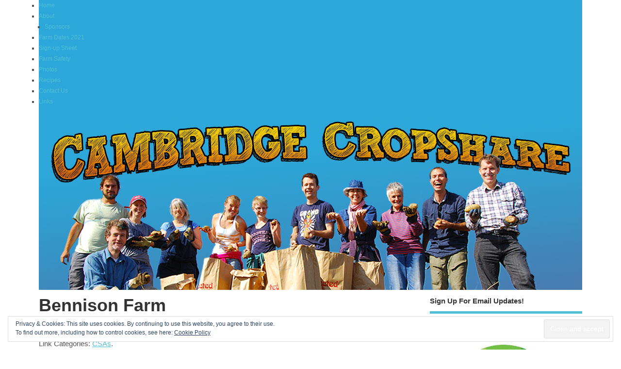

--- FILE ---
content_type: text/html; charset=UTF-8
request_url: https://cambridge.cropshare.org.uk/links/bennison-farm/
body_size: 13309
content:
<!DOCTYPE html>
<!--[if lt IE 7 ]>	<html lang="en" class="no-js ie6"> <![endif]-->
<!--[if IE 7 ]>		<html lang="en" class="no-js ie7"> <![endif]-->
<!--[if IE 8 ]>		<html lang="en" class="no-js ie8"> <![endif]-->
<!--[if IE 9 ]>		<html lang="en" class="no-js ie9"> <![endif]-->
<!--[if (gt IE 9)|!(IE)]><!-->
<html lang="en-GB" class="no-js"> <!--<![endif]-->
<head>

<meta charset="UTF-8" />
<meta name="viewport" content="width=device-width,initial-scale=1,maximum-scale=1,user-scalable=yes">
<meta http-equiv="X-UA-Compatible" content="IE=edge,chrome=1">
<meta name="HandheldFriendly" content="true">

<link rel="profile" href="https://gmpg.org/xfn/11">


<title>Bennison Farm | Cambridge CropShare</title>


<!-- STYLESHEET INIT -->
<link href="https://cambridge.cropshare.org.uk/wp-content/themes/cropshare/style.css" rel="stylesheet" type="text/css" />

<!-- favicon.ico location -->
<link rel="apple-touch-icon-precomposed" href="https://cambridge.cropshare.org.uk/apple-touch-icon-precomposed.png">

<link rel="pingback" href="https://cambridge.cropshare.org.uk/xmlrpc.php" />


<!--?php $header_code = (function_exists('get_theme_option') ? get_theme_option('header_code') : false); echo stripcslashes(do_shortcode($header_code)); ?>



<meta name='robots' content='max-image-preview:large' />
	<style>img:is([sizes="auto" i], [sizes^="auto," i]) { contain-intrinsic-size: 3000px 1500px }</style>
	<link rel='dns-prefetch' href='//netdna.bootstrapcdn.com' />
<link rel='dns-prefetch' href='//fonts.googleapis.com' />
<link rel='dns-prefetch' href='//jetpack.wordpress.com' />
<link rel='dns-prefetch' href='//s0.wp.com' />
<link rel='dns-prefetch' href='//public-api.wordpress.com' />
<link rel='dns-prefetch' href='//0.gravatar.com' />
<link rel='dns-prefetch' href='//1.gravatar.com' />
<link rel='dns-prefetch' href='//2.gravatar.com' />
<link rel='preconnect' href='//i0.wp.com' />
<link rel='preconnect' href='//c0.wp.com' />
<link rel="alternate" type="application/rss+xml" title="Cambridge CropShare &raquo; Feed" href="https://cambridge.cropshare.org.uk/feed/" />
<link rel="alternate" type="application/rss+xml" title="Cambridge CropShare &raquo; Comments Feed" href="https://cambridge.cropshare.org.uk/comments/feed/" />
<script type="text/javascript" id="wpp-js" src="https://cambridge.cropshare.org.uk/wp-content/plugins/wordpress-popular-posts/assets/js/wpp.min.js?ver=7.2.0" data-sampling="0" data-sampling-rate="100" data-api-url="https://cambridge.cropshare.org.uk/wp-json/wordpress-popular-posts" data-post-id="3998" data-token="339fb59383" data-lang="0" data-debug="0"></script>
<script type="text/javascript">
/* <![CDATA[ */
window._wpemojiSettings = {"baseUrl":"https:\/\/s.w.org\/images\/core\/emoji\/15.0.3\/72x72\/","ext":".png","svgUrl":"https:\/\/s.w.org\/images\/core\/emoji\/15.0.3\/svg\/","svgExt":".svg","source":{"concatemoji":"https:\/\/cambridge.cropshare.org.uk\/wp-includes\/js\/wp-emoji-release.min.js?ver=6.7.4"}};
/*! This file is auto-generated */
!function(i,n){var o,s,e;function c(e){try{var t={supportTests:e,timestamp:(new Date).valueOf()};sessionStorage.setItem(o,JSON.stringify(t))}catch(e){}}function p(e,t,n){e.clearRect(0,0,e.canvas.width,e.canvas.height),e.fillText(t,0,0);var t=new Uint32Array(e.getImageData(0,0,e.canvas.width,e.canvas.height).data),r=(e.clearRect(0,0,e.canvas.width,e.canvas.height),e.fillText(n,0,0),new Uint32Array(e.getImageData(0,0,e.canvas.width,e.canvas.height).data));return t.every(function(e,t){return e===r[t]})}function u(e,t,n){switch(t){case"flag":return n(e,"\ud83c\udff3\ufe0f\u200d\u26a7\ufe0f","\ud83c\udff3\ufe0f\u200b\u26a7\ufe0f")?!1:!n(e,"\ud83c\uddfa\ud83c\uddf3","\ud83c\uddfa\u200b\ud83c\uddf3")&&!n(e,"\ud83c\udff4\udb40\udc67\udb40\udc62\udb40\udc65\udb40\udc6e\udb40\udc67\udb40\udc7f","\ud83c\udff4\u200b\udb40\udc67\u200b\udb40\udc62\u200b\udb40\udc65\u200b\udb40\udc6e\u200b\udb40\udc67\u200b\udb40\udc7f");case"emoji":return!n(e,"\ud83d\udc26\u200d\u2b1b","\ud83d\udc26\u200b\u2b1b")}return!1}function f(e,t,n){var r="undefined"!=typeof WorkerGlobalScope&&self instanceof WorkerGlobalScope?new OffscreenCanvas(300,150):i.createElement("canvas"),a=r.getContext("2d",{willReadFrequently:!0}),o=(a.textBaseline="top",a.font="600 32px Arial",{});return e.forEach(function(e){o[e]=t(a,e,n)}),o}function t(e){var t=i.createElement("script");t.src=e,t.defer=!0,i.head.appendChild(t)}"undefined"!=typeof Promise&&(o="wpEmojiSettingsSupports",s=["flag","emoji"],n.supports={everything:!0,everythingExceptFlag:!0},e=new Promise(function(e){i.addEventListener("DOMContentLoaded",e,{once:!0})}),new Promise(function(t){var n=function(){try{var e=JSON.parse(sessionStorage.getItem(o));if("object"==typeof e&&"number"==typeof e.timestamp&&(new Date).valueOf()<e.timestamp+604800&&"object"==typeof e.supportTests)return e.supportTests}catch(e){}return null}();if(!n){if("undefined"!=typeof Worker&&"undefined"!=typeof OffscreenCanvas&&"undefined"!=typeof URL&&URL.createObjectURL&&"undefined"!=typeof Blob)try{var e="postMessage("+f.toString()+"("+[JSON.stringify(s),u.toString(),p.toString()].join(",")+"));",r=new Blob([e],{type:"text/javascript"}),a=new Worker(URL.createObjectURL(r),{name:"wpTestEmojiSupports"});return void(a.onmessage=function(e){c(n=e.data),a.terminate(),t(n)})}catch(e){}c(n=f(s,u,p))}t(n)}).then(function(e){for(var t in e)n.supports[t]=e[t],n.supports.everything=n.supports.everything&&n.supports[t],"flag"!==t&&(n.supports.everythingExceptFlag=n.supports.everythingExceptFlag&&n.supports[t]);n.supports.everythingExceptFlag=n.supports.everythingExceptFlag&&!n.supports.flag,n.DOMReady=!1,n.readyCallback=function(){n.DOMReady=!0}}).then(function(){return e}).then(function(){var e;n.supports.everything||(n.readyCallback(),(e=n.source||{}).concatemoji?t(e.concatemoji):e.wpemoji&&e.twemoji&&(t(e.twemoji),t(e.wpemoji)))}))}((window,document),window._wpemojiSettings);
/* ]]> */
</script>
<style id='wp-emoji-styles-inline-css' type='text/css'>

	img.wp-smiley, img.emoji {
		display: inline !important;
		border: none !important;
		box-shadow: none !important;
		height: 1em !important;
		width: 1em !important;
		margin: 0 0.07em !important;
		vertical-align: -0.1em !important;
		background: none !important;
		padding: 0 !important;
	}
</style>
<link rel='stylesheet' id='wp-block-library-css' href='https://c0.wp.com/c/6.7.4/wp-includes/css/dist/block-library/style.min.css' type='text/css' media='all' />
<link rel='stylesheet' id='mediaelement-css' href='https://c0.wp.com/c/6.7.4/wp-includes/js/mediaelement/mediaelementplayer-legacy.min.css' type='text/css' media='all' />
<link rel='stylesheet' id='wp-mediaelement-css' href='https://c0.wp.com/c/6.7.4/wp-includes/js/mediaelement/wp-mediaelement.min.css' type='text/css' media='all' />
<style id='jetpack-sharing-buttons-style-inline-css' type='text/css'>
.jetpack-sharing-buttons__services-list{display:flex;flex-direction:row;flex-wrap:wrap;gap:0;list-style-type:none;margin:5px;padding:0}.jetpack-sharing-buttons__services-list.has-small-icon-size{font-size:12px}.jetpack-sharing-buttons__services-list.has-normal-icon-size{font-size:16px}.jetpack-sharing-buttons__services-list.has-large-icon-size{font-size:24px}.jetpack-sharing-buttons__services-list.has-huge-icon-size{font-size:36px}@media print{.jetpack-sharing-buttons__services-list{display:none!important}}.editor-styles-wrapper .wp-block-jetpack-sharing-buttons{gap:0;padding-inline-start:0}ul.jetpack-sharing-buttons__services-list.has-background{padding:1.25em 2.375em}
</style>
<style id='classic-theme-styles-inline-css' type='text/css'>
/*! This file is auto-generated */
.wp-block-button__link{color:#fff;background-color:#32373c;border-radius:9999px;box-shadow:none;text-decoration:none;padding:calc(.667em + 2px) calc(1.333em + 2px);font-size:1.125em}.wp-block-file__button{background:#32373c;color:#fff;text-decoration:none}
</style>
<style id='global-styles-inline-css' type='text/css'>
:root{--wp--preset--aspect-ratio--square: 1;--wp--preset--aspect-ratio--4-3: 4/3;--wp--preset--aspect-ratio--3-4: 3/4;--wp--preset--aspect-ratio--3-2: 3/2;--wp--preset--aspect-ratio--2-3: 2/3;--wp--preset--aspect-ratio--16-9: 16/9;--wp--preset--aspect-ratio--9-16: 9/16;--wp--preset--color--black: #000000;--wp--preset--color--cyan-bluish-gray: #abb8c3;--wp--preset--color--white: #ffffff;--wp--preset--color--pale-pink: #f78da7;--wp--preset--color--vivid-red: #cf2e2e;--wp--preset--color--luminous-vivid-orange: #ff6900;--wp--preset--color--luminous-vivid-amber: #fcb900;--wp--preset--color--light-green-cyan: #7bdcb5;--wp--preset--color--vivid-green-cyan: #00d084;--wp--preset--color--pale-cyan-blue: #8ed1fc;--wp--preset--color--vivid-cyan-blue: #0693e3;--wp--preset--color--vivid-purple: #9b51e0;--wp--preset--gradient--vivid-cyan-blue-to-vivid-purple: linear-gradient(135deg,rgba(6,147,227,1) 0%,rgb(155,81,224) 100%);--wp--preset--gradient--light-green-cyan-to-vivid-green-cyan: linear-gradient(135deg,rgb(122,220,180) 0%,rgb(0,208,130) 100%);--wp--preset--gradient--luminous-vivid-amber-to-luminous-vivid-orange: linear-gradient(135deg,rgba(252,185,0,1) 0%,rgba(255,105,0,1) 100%);--wp--preset--gradient--luminous-vivid-orange-to-vivid-red: linear-gradient(135deg,rgba(255,105,0,1) 0%,rgb(207,46,46) 100%);--wp--preset--gradient--very-light-gray-to-cyan-bluish-gray: linear-gradient(135deg,rgb(238,238,238) 0%,rgb(169,184,195) 100%);--wp--preset--gradient--cool-to-warm-spectrum: linear-gradient(135deg,rgb(74,234,220) 0%,rgb(151,120,209) 20%,rgb(207,42,186) 40%,rgb(238,44,130) 60%,rgb(251,105,98) 80%,rgb(254,248,76) 100%);--wp--preset--gradient--blush-light-purple: linear-gradient(135deg,rgb(255,206,236) 0%,rgb(152,150,240) 100%);--wp--preset--gradient--blush-bordeaux: linear-gradient(135deg,rgb(254,205,165) 0%,rgb(254,45,45) 50%,rgb(107,0,62) 100%);--wp--preset--gradient--luminous-dusk: linear-gradient(135deg,rgb(255,203,112) 0%,rgb(199,81,192) 50%,rgb(65,88,208) 100%);--wp--preset--gradient--pale-ocean: linear-gradient(135deg,rgb(255,245,203) 0%,rgb(182,227,212) 50%,rgb(51,167,181) 100%);--wp--preset--gradient--electric-grass: linear-gradient(135deg,rgb(202,248,128) 0%,rgb(113,206,126) 100%);--wp--preset--gradient--midnight: linear-gradient(135deg,rgb(2,3,129) 0%,rgb(40,116,252) 100%);--wp--preset--font-size--small: 13px;--wp--preset--font-size--medium: 20px;--wp--preset--font-size--large: 36px;--wp--preset--font-size--x-large: 42px;--wp--preset--spacing--20: 0.44rem;--wp--preset--spacing--30: 0.67rem;--wp--preset--spacing--40: 1rem;--wp--preset--spacing--50: 1.5rem;--wp--preset--spacing--60: 2.25rem;--wp--preset--spacing--70: 3.38rem;--wp--preset--spacing--80: 5.06rem;--wp--preset--shadow--natural: 6px 6px 9px rgba(0, 0, 0, 0.2);--wp--preset--shadow--deep: 12px 12px 50px rgba(0, 0, 0, 0.4);--wp--preset--shadow--sharp: 6px 6px 0px rgba(0, 0, 0, 0.2);--wp--preset--shadow--outlined: 6px 6px 0px -3px rgba(255, 255, 255, 1), 6px 6px rgba(0, 0, 0, 1);--wp--preset--shadow--crisp: 6px 6px 0px rgba(0, 0, 0, 1);}:where(.is-layout-flex){gap: 0.5em;}:where(.is-layout-grid){gap: 0.5em;}body .is-layout-flex{display: flex;}.is-layout-flex{flex-wrap: wrap;align-items: center;}.is-layout-flex > :is(*, div){margin: 0;}body .is-layout-grid{display: grid;}.is-layout-grid > :is(*, div){margin: 0;}:where(.wp-block-columns.is-layout-flex){gap: 2em;}:where(.wp-block-columns.is-layout-grid){gap: 2em;}:where(.wp-block-post-template.is-layout-flex){gap: 1.25em;}:where(.wp-block-post-template.is-layout-grid){gap: 1.25em;}.has-black-color{color: var(--wp--preset--color--black) !important;}.has-cyan-bluish-gray-color{color: var(--wp--preset--color--cyan-bluish-gray) !important;}.has-white-color{color: var(--wp--preset--color--white) !important;}.has-pale-pink-color{color: var(--wp--preset--color--pale-pink) !important;}.has-vivid-red-color{color: var(--wp--preset--color--vivid-red) !important;}.has-luminous-vivid-orange-color{color: var(--wp--preset--color--luminous-vivid-orange) !important;}.has-luminous-vivid-amber-color{color: var(--wp--preset--color--luminous-vivid-amber) !important;}.has-light-green-cyan-color{color: var(--wp--preset--color--light-green-cyan) !important;}.has-vivid-green-cyan-color{color: var(--wp--preset--color--vivid-green-cyan) !important;}.has-pale-cyan-blue-color{color: var(--wp--preset--color--pale-cyan-blue) !important;}.has-vivid-cyan-blue-color{color: var(--wp--preset--color--vivid-cyan-blue) !important;}.has-vivid-purple-color{color: var(--wp--preset--color--vivid-purple) !important;}.has-black-background-color{background-color: var(--wp--preset--color--black) !important;}.has-cyan-bluish-gray-background-color{background-color: var(--wp--preset--color--cyan-bluish-gray) !important;}.has-white-background-color{background-color: var(--wp--preset--color--white) !important;}.has-pale-pink-background-color{background-color: var(--wp--preset--color--pale-pink) !important;}.has-vivid-red-background-color{background-color: var(--wp--preset--color--vivid-red) !important;}.has-luminous-vivid-orange-background-color{background-color: var(--wp--preset--color--luminous-vivid-orange) !important;}.has-luminous-vivid-amber-background-color{background-color: var(--wp--preset--color--luminous-vivid-amber) !important;}.has-light-green-cyan-background-color{background-color: var(--wp--preset--color--light-green-cyan) !important;}.has-vivid-green-cyan-background-color{background-color: var(--wp--preset--color--vivid-green-cyan) !important;}.has-pale-cyan-blue-background-color{background-color: var(--wp--preset--color--pale-cyan-blue) !important;}.has-vivid-cyan-blue-background-color{background-color: var(--wp--preset--color--vivid-cyan-blue) !important;}.has-vivid-purple-background-color{background-color: var(--wp--preset--color--vivid-purple) !important;}.has-black-border-color{border-color: var(--wp--preset--color--black) !important;}.has-cyan-bluish-gray-border-color{border-color: var(--wp--preset--color--cyan-bluish-gray) !important;}.has-white-border-color{border-color: var(--wp--preset--color--white) !important;}.has-pale-pink-border-color{border-color: var(--wp--preset--color--pale-pink) !important;}.has-vivid-red-border-color{border-color: var(--wp--preset--color--vivid-red) !important;}.has-luminous-vivid-orange-border-color{border-color: var(--wp--preset--color--luminous-vivid-orange) !important;}.has-luminous-vivid-amber-border-color{border-color: var(--wp--preset--color--luminous-vivid-amber) !important;}.has-light-green-cyan-border-color{border-color: var(--wp--preset--color--light-green-cyan) !important;}.has-vivid-green-cyan-border-color{border-color: var(--wp--preset--color--vivid-green-cyan) !important;}.has-pale-cyan-blue-border-color{border-color: var(--wp--preset--color--pale-cyan-blue) !important;}.has-vivid-cyan-blue-border-color{border-color: var(--wp--preset--color--vivid-cyan-blue) !important;}.has-vivid-purple-border-color{border-color: var(--wp--preset--color--vivid-purple) !important;}.has-vivid-cyan-blue-to-vivid-purple-gradient-background{background: var(--wp--preset--gradient--vivid-cyan-blue-to-vivid-purple) !important;}.has-light-green-cyan-to-vivid-green-cyan-gradient-background{background: var(--wp--preset--gradient--light-green-cyan-to-vivid-green-cyan) !important;}.has-luminous-vivid-amber-to-luminous-vivid-orange-gradient-background{background: var(--wp--preset--gradient--luminous-vivid-amber-to-luminous-vivid-orange) !important;}.has-luminous-vivid-orange-to-vivid-red-gradient-background{background: var(--wp--preset--gradient--luminous-vivid-orange-to-vivid-red) !important;}.has-very-light-gray-to-cyan-bluish-gray-gradient-background{background: var(--wp--preset--gradient--very-light-gray-to-cyan-bluish-gray) !important;}.has-cool-to-warm-spectrum-gradient-background{background: var(--wp--preset--gradient--cool-to-warm-spectrum) !important;}.has-blush-light-purple-gradient-background{background: var(--wp--preset--gradient--blush-light-purple) !important;}.has-blush-bordeaux-gradient-background{background: var(--wp--preset--gradient--blush-bordeaux) !important;}.has-luminous-dusk-gradient-background{background: var(--wp--preset--gradient--luminous-dusk) !important;}.has-pale-ocean-gradient-background{background: var(--wp--preset--gradient--pale-ocean) !important;}.has-electric-grass-gradient-background{background: var(--wp--preset--gradient--electric-grass) !important;}.has-midnight-gradient-background{background: var(--wp--preset--gradient--midnight) !important;}.has-small-font-size{font-size: var(--wp--preset--font-size--small) !important;}.has-medium-font-size{font-size: var(--wp--preset--font-size--medium) !important;}.has-large-font-size{font-size: var(--wp--preset--font-size--large) !important;}.has-x-large-font-size{font-size: var(--wp--preset--font-size--x-large) !important;}
:where(.wp-block-post-template.is-layout-flex){gap: 1.25em;}:where(.wp-block-post-template.is-layout-grid){gap: 1.25em;}
:where(.wp-block-columns.is-layout-flex){gap: 2em;}:where(.wp-block-columns.is-layout-grid){gap: 2em;}
:root :where(.wp-block-pullquote){font-size: 1.5em;line-height: 1.6;}
</style>
<link rel='stylesheet' id='hamburger.css-css' href='https://cambridge.cropshare.org.uk/wp-content/plugins/wp-responsive-menu/assets/css/wpr-hamburger.css?ver=3.1.8' type='text/css' media='all' />
<link rel='stylesheet' id='wprmenu.css-css' href='https://cambridge.cropshare.org.uk/wp-content/plugins/wp-responsive-menu/assets/css/wprmenu.css?ver=3.1.8' type='text/css' media='all' />
<style id='wprmenu.css-inline-css' type='text/css'>
@media only screen and ( max-width: 768px ) {html body div.wprm-wrapper {overflow: scroll;}#wprmenu_bar {background-image: url();background-size:;background-repeat: ;}#wprmenu_bar {background-color: #17a8d4;}html body div#mg-wprm-wrap .wpr_submit .icon.icon-search {color: ;}#wprmenu_bar .menu_title,#wprmenu_bar .wprmenu_icon_menu,#wprmenu_bar .menu_title a {color: #F2F2F2;}#wprmenu_bar .menu_title a {font-size: px;font-weight: ;}#mg-wprm-wrap li.menu-item a {font-size: px;text-transform: ;font-weight: ;}#mg-wprm-wrap li.menu-item-has-children ul.sub-menu a {font-size: px;text-transform: ;font-weight: ;}#mg-wprm-wrap li.current-menu-item > a {background: ;}#mg-wprm-wrap li.current-menu-item > a,#mg-wprm-wrap li.current-menu-item span.wprmenu_icon{color:!important;}#mg-wprm-wrap {background-color: #693a08;}.cbp-spmenu-push-toright,.cbp-spmenu-push-toright .mm-slideout {left: 94% ;}.cbp-spmenu-push-toleft {left: -94% ;}#mg-wprm-wrap.cbp-spmenu-right,#mg-wprm-wrap.cbp-spmenu-left,#mg-wprm-wrap.cbp-spmenu-right.custom,#mg-wprm-wrap.cbp-spmenu-left.custom,.cbp-spmenu-vertical {width: 94%;max-width: px;}#mg-wprm-wrap ul#wprmenu_menu_ul li.menu-item a,div#mg-wprm-wrap ul li span.wprmenu_icon {color: #ffffff;}#mg-wprm-wrap ul#wprmenu_menu_ul li.menu-item:valid ~ a{color: ;}#mg-wprm-wrap ul#wprmenu_menu_ul li.menu-item a:hover {background: ;color: #0c0c0c !important;}div#mg-wprm-wrap ul>li:hover>span.wprmenu_icon {color: #0c0c0c !important;}.wprmenu_bar .hamburger-inner,.wprmenu_bar .hamburger-inner::before,.wprmenu_bar .hamburger-inner::after {background: #FFFFFF;}.wprmenu_bar .hamburger:hover .hamburger-inner,.wprmenu_bar .hamburger:hover .hamburger-inner::before,.wprmenu_bar .hamburger:hover .hamburger-inner::after {background: ;}div.wprmenu_bar div.hamburger{padding-right: 6px !important;}#wprmenu_menu.left {width:94%;left: -94%;right: auto;}#wprmenu_menu.right {width:94%;right: -94%;left: auto;}.wprmenu_bar .hamburger {float: left;}.wprmenu_bar #custom_menu_icon.hamburger {top: px;left: px;float: left !important;background-color: ;}#menu-main{ display: none !important; }.wpr_custom_menu #custom_menu_icon {display: block;}html { padding-top: 42px !important; }#wprmenu_bar,#mg-wprm-wrap { display: block; }div#wpadminbar { position: fixed; }}
</style>
<link rel='stylesheet' id='wpr_icons-css' href='https://cambridge.cropshare.org.uk/wp-content/plugins/wp-responsive-menu/inc/assets/icons/wpr-icons.css?ver=3.1.8' type='text/css' media='all' />
<link rel='stylesheet' id='wordpress-popular-posts-css-css' href='https://cambridge.cropshare.org.uk/wp-content/plugins/wordpress-popular-posts/assets/css/wpp.css?ver=7.2.0' type='text/css' media='all' />
<link rel='stylesheet' id='superfish-css' href='https://cambridge.cropshare.org.uk/wp-content/themes/mesocolumnax/lib/scripts/superfish-menu/css/superfish.css?ver=6.7.4' type='text/css' media='all' />
<link rel='stylesheet' id='tabber-css' href='https://cambridge.cropshare.org.uk/wp-content/themes/mesocolumnax/lib/scripts/tabber/tabber.css?ver=6.7.4' type='text/css' media='all' />
<link rel='stylesheet' id='font-awesome-css' href='//netdna.bootstrapcdn.com/font-awesome/4.0.3/css/font-awesome.css?ver=6.7.4' type='text/css' media='all' />
<link rel='stylesheet' id='body_gwf-css' href='https://fonts.googleapis.com/css?family=Open+Sans%3A100%2C200%2C300%2C400%2C600%2C700%2C900%2C100italic%2C200italic%2C300italic%2C400italic%2C600italic%2C700italic%2C900italic&#038;subset=latin%2Ccyrillic-ext%2Clatin-ext%2Ccyrillic%2Cgreek%2Cgreek-ext%2Cvietnamese&#038;ver=6.7.4' type='text/css' media='all' />
<link rel='stylesheet' id='headline_gwf-css' href='https://fonts.googleapis.com/css?family=Unkempt%3A100%2C200%2C300%2C400%2C600%2C700%2C900%2C100italic%2C200italic%2C300italic%2C400italic%2C600italic%2C700italic%2C900italic&#038;subset=latin%2Ccyrillic-ext%2Clatin-ext%2Ccyrillic%2Cgreek%2Cgreek-ext%2Cvietnamese&#038;ver=6.7.4' type='text/css' media='all' />
<link rel='stylesheet' id='nav_gwf-css' href='https://fonts.googleapis.com/css?family=Unkempt%3A100%2C200%2C300%2C400%2C600%2C700%2C900%2C100italic%2C200italic%2C300italic%2C400italic%2C600italic%2C700italic%2C900italic&#038;subset=latin%2Ccyrillic-ext%2Clatin-ext%2Ccyrillic%2Cgreek%2Cgreek-ext%2Cvietnamese&#038;ver=6.7.4' type='text/css' media='all' />
<script type="text/javascript" src="https://c0.wp.com/c/6.7.4/wp-includes/js/jquery/jquery.min.js" id="jquery-core-js"></script>
<script type="text/javascript" src="https://c0.wp.com/c/6.7.4/wp-includes/js/jquery/jquery-migrate.min.js" id="jquery-migrate-js"></script>
<script type="text/javascript" src="https://cambridge.cropshare.org.uk/wp-content/plugins/wp-responsive-menu/assets/js/touchSwipe.js?ver=3.1.8" id="touchSwipe-js"></script>
<script type="text/javascript" id="wprmenu.js-js-extra">
/* <![CDATA[ */
var wprmenu = {"zooming":"yes","from_width":"768","push_width":"","menu_width":"94","parent_click":"","swipe":"no","enable_overlay":"","wprmenuDemoId":""};
/* ]]> */
</script>
<script type="text/javascript" src="https://cambridge.cropshare.org.uk/wp-content/plugins/wp-responsive-menu/assets/js/wprmenu.js?ver=3.1.8" id="wprmenu.js-js"></script>
<link rel="https://api.w.org/" href="https://cambridge.cropshare.org.uk/wp-json/" /><link rel="EditURI" type="application/rsd+xml" title="RSD" href="https://cambridge.cropshare.org.uk/xmlrpc.php?rsd" />
<meta name="generator" content="WordPress 6.7.4" />
<link rel="canonical" href="https://cambridge.cropshare.org.uk/links/bennison-farm/" />
<link rel='shortlink' href='https://cambridge.cropshare.org.uk/?p=3998' />
<link rel="alternate" title="oEmbed (JSON)" type="application/json+oembed" href="https://cambridge.cropshare.org.uk/wp-json/oembed/1.0/embed?url=https%3A%2F%2Fcambridge.cropshare.org.uk%2Flinks%2Fbennison-farm%2F" />
<link rel="alternate" title="oEmbed (XML)" type="text/xml+oembed" href="https://cambridge.cropshare.org.uk/wp-json/oembed/1.0/embed?url=https%3A%2F%2Fcambridge.cropshare.org.uk%2Flinks%2Fbennison-farm%2F&#038;format=xml" />
            <style id="wpp-loading-animation-styles">@-webkit-keyframes bgslide{from{background-position-x:0}to{background-position-x:-200%}}@keyframes bgslide{from{background-position-x:0}to{background-position-x:-200%}}.wpp-widget-block-placeholder,.wpp-shortcode-placeholder{margin:0 auto;width:60px;height:3px;background:#dd3737;background:linear-gradient(90deg,#dd3737 0%,#571313 10%,#dd3737 100%);background-size:200% auto;border-radius:3px;-webkit-animation:bgslide 1s infinite linear;animation:bgslide 1s infinite linear}</style>
            <style type='text/css' media='all'>body { font-family: Open Sans !important; }
h1,h2,h3,h4,h5,h6,.header-title,#main-navigation, #featured #featured-title, #cf .tinput, #wp-calendar caption,.flex-caption h1,#portfolio-filter li,.nivo-caption a.read-more,.form-submit #submit,.fbottom,ol.commentlist li div.comment-post-meta, .home-post span.post-category a,ul.tabbernav li a {font-family:  Unkempt !important; }
#main-navigation, .sf-menu li a { font-family:  Unkempt !important; }
#top-navigation {background-color: #17a8d4;}
#top-navigation .sf-menu li a:hover,#top-navigation .sf-menu li:hover,#top-navigation .sf-menu ul {background-color: #008eba;}
#top-navigation .sf-menu ul li a:hover {background-color: #0075a1;background-image: none;}
#custom #right-sidebar ul.tabbernav { background: #7ba12f !important; }
#right-sidebar ul.tabbernav li.tabberactive a,#right-sidebar ul.tabbernav li.tabberactive a:hover { color:#fff !important; background-color: #486e00; }
#right-sidebar ul.tabbernav li a:hover, #custom h2.inblog {color: #FFF !important;background-color: #618715;}
#content .item-title a, h1.post-title a, #content .item-title a, h2.post-title a, article.post .post-meta a:hover, #custom .product-with-desc ul.products li h2.post-title a:hover, #custom .product-with-desc ul.products li h1.post-title a:hover, #custom .twitterbox span a, #custom h3.widget-title a, #custom .ftop div.textwidget a, #custom .ftop a:hover, #custom .ftop .widget_my_theme_twitter_widget a, #content .activity-header a, #content .activity-inner a, #content .item-list-tabs a {
color: #7ba12f !important;
}
#custom #post-entry h1.post-title a:hover, #custom #post-entry h2.post-title a:hover {color: #222 !important;}
#woo-container p.price,.wp-pagenavi a, #woo-container span.price, #custom ul.product_list_widget li span.amount,span.pricebox  {background: none repeat scroll 0 0 #a8ce5c;}
.wp-pagenavi .current, .wp-pagenavi a:hover{background: none repeat scroll 0 0 #618715;}
#content a.activity-time-since {color: #888 !important;}
#content .item-list-tabs span  {background-color: #94ba48 !important;}
#custom .widget a:hover, #custom h3.widget-title a:hover, #custom .ftop div.textwidget a:hover, #custom .ftop a:hover, #custom .ftop .widget_my_theme_twitter_widget a:hover {color: #486e00 !important;}
#custom h3.widget-title {border-bottom: 5px solid #7ba12f;}
#searchform input[type="submit"], #searchform input[type="button"],#custom .bp-searchform #search-submit {background-color: #7ba12f !important;}
#post-entry .post-content a, #author-bio a, #post-related a, #commentpost .fn a, ol.pinglist a, #post-navigator-single a,#commentpost #rssfeed a, #commentpost .comment_text a, #commentpost p a, .product_meta a, a.show_review_form, #custom .twitterbox li a  {color: #7ba12f;}
.pagination-links a.page-numbers, #custom #woo-container nav.woocommerce-pagination a.page-numbers {background-color: #7ba12f;color:#fff !important;}
.pagination-links .page-numbers, #custom #woo-container nav.woocommerce-pagination span.page-numbers.current {background-color: #486e00;color:#fff !important;}
#custom.archive h2.header-title{background-color: #486e00;color:#fff !important;} /* axwax change */
#custom footer.footer-bottom {background-color: #693a08;color:#fff !important;}#custom #header-overlay a {color: #000 !important;text-decoration: none;}
#custom #siteinfo p#site-description {color: #000 !important;text-decoration: none;}
.content, #right-sidebar { padding-top: 3em !important; }
</style><style type='text/css' media='screen'>.gravatar_recent_comment li, .twitterbox li { padding:0px; font-size: 1.025em; line-height:1.5em;  }
.gravatar_recent_comment span.author { font-weight:bold; }
.gravatar_recent_comment img { width:32px; height:32px; float:left; margin: 0 10px 0 0; }
ul.recent-postcat li {position:relative;border-bottom: 1px solid #EAEAEA;padding: 0 0 0.5em !important;margin: 0 0 1em !important;}
ul.recent-postcat li:last-child,ul.item-list li:last-child,.avatar-block li:last-child  { border-bottom: none;  }
ul.recent-postcat li .feat-post-meta { margin: 0px 0 0 75px; }
ul.recent-postcat li.has_no_thumb .feat-post-meta { margin: 0px; }
ul.recent-postcat img {background: white;padding: 5px;margin:0px;border: 1px solid #DDD;}
#custom #right-sidebar ul.recent-postcat li .feat-post-meta .feat-title {margin: 0;}
#custom #right-sidebar ul.recent-postcat li .feat-post-meta .feat-title {width: 100%;font-size: 1.05em; line-height:1.35em !important;font-weight: bold;}
ul.recent-postcat li .feat-post-meta small { font-size: 0.85em; padding:0; }
.bp-searchform {margin: 0px;padding: 5%;float: left;width: 90%;background: white;border: 1px solid #DDD;}
.bp-searchform label {display:none;}
#custom div.medium-thumb {margin:0 0 0.2em;width:99%;overflow:hidden;padding:0 !important;border:0 none !important;}
#custom div.medium-thumb p {text-align:center;margin:0;width:100%;padding:0;border:0 none;height:100%;overflow:hidden;}
#custom div.medium-thumb img {float:none;border:0 none;max-width:100%;margin:0 !important;padding:0 !important;}
ul.recent-postcat li.the-sidefeat-thumbnail img {padding:3px;}
ul.recent-postcat li.the-sidefeat-thumbnail img:hover {background:none;}
ul.recent-postcat li.the-sidefeat-medium .feat-post-meta {margin: 0;}
</style>
<!-- Jetpack Open Graph Tags -->
<meta property="og:type" content="article" />
<meta property="og:title" content="Bennison Farm" />
<meta property="og:url" content="https://cambridge.cropshare.org.uk/links/bennison-farm/" />
<meta property="og:description" content="Visit the post for more." />
<meta property="article:published_time" content="2013-12-18T21:25:47+00:00" />
<meta property="article:modified_time" content="2014-02-19T22:55:16+00:00" />
<meta property="og:site_name" content="Cambridge CropShare" />
<meta property="og:image" content="https://s0.wp.com/i/blank.jpg" />
<meta property="og:image:alt" content="" />
<meta property="og:locale" content="en_GB" />
<meta name="twitter:text:title" content="Bennison Farm" />
<meta name="twitter:card" content="summary" />
<meta name="twitter:description" content="Visit the post for more." />

<!-- End Jetpack Open Graph Tags -->
		<style type="text/css" id="wp-custom-css">
			#header {
	background-image: url('https://cambridge.cropshare.org.uk/wp-content/themes/cropshare/images/cropshare-headerbg.png');
}

@media only screen and (min-width:1440px) {
	#post-entry {
			margin: 0px 2em;
	}
}
body{
	max-width: none !important;
}		</style>
		
</head>

<body class="gigx_links-template-default single single-gigx_links postid-3998 chrome" id="custom">

<div class="product-with-desc secbody" id="">

<div id="wrapper">

<div id="wrapper-main">

<div id="bodywrap" class="innerwrap">

<div id="bodycontent">

<!-- CONTAINER START -->
<section id="container">

<nav class="top-nav iegradient effect-1" id="top-navigation" role="navigation">
<div class="innerwrap">

<ul id="menu-main" class="sf-menu"><li id='menu-item-355'  class="menu-item menu-item-type-custom menu-item-object-custom menu-item-home no_desc   "><a  href="https://cambridge.cropshare.org.uk/">Home</a></li>
<li id='menu-item-2735'  class="menu-item menu-item-type-post_type menu-item-object-page menu-item-has-children no_desc   "><a  href="https://cambridge.cropshare.org.uk/about/">About</a>
<ul class="sub-menu">
<li id='menu-item-2734'  class="menu-item menu-item-type-post_type menu-item-object-page no_desc   "><a  href="https://cambridge.cropshare.org.uk/sponsors/">Sponsors</a></li>
</ul>
</li>
<li id='menu-item-3253'  class="menu-item menu-item-type-post_type menu-item-object-page no_desc   "><a  href="https://cambridge.cropshare.org.uk/farm-dates/">Farm Dates 2021</a></li>
<li id='menu-item-2732'  class="menu-item menu-item-type-post_type menu-item-object-page no_desc   "><a  href="https://cambridge.cropshare.org.uk/sign-up-sheet/">Sign-up Sheet</a></li>
<li id='menu-item-2730'  class="menu-item menu-item-type-post_type menu-item-object-page no_desc   "><a  href="https://cambridge.cropshare.org.uk/farm-safety/">Farm Safety</a></li>
<li id='menu-item-3387'  class="menu-item menu-item-type-post_type menu-item-object-page no_desc   "><a  href="https://cambridge.cropshare.org.uk/photos/">Photos</a></li>
<li id='menu-item-616'  class="menu-item menu-item-type-custom menu-item-object-custom no_desc   "><a  href="https://cambridge.cropshare.org.uk/recipes">Recipes</a></li>
<li id='menu-item-2731'  class="menu-item menu-item-type-post_type menu-item-object-page no_desc   "><a  href="https://cambridge.cropshare.org.uk/contact-us/">Contact Us</a></li>
<li id='menu-item-3284'  class="menu-item menu-item-type-post_type menu-item-object-page no_desc   "><a  href="https://cambridge.cropshare.org.uk/links/">Links</a></li>
</ul>



</div>
</nav>

<!-- HEADER START -->
<header class="iegradient" id="header" role="banner">

<div id="header-overlay" class="header-inner">
<div class="innerwrap">

<div id="siteinfo">
<hgroup>
<a href="https://cambridge.cropshare.org.uk/" title="Cambridge CropShare"><img src="https://cambridge.cropshare.org.uk/wp-content/uploads/2013/06/tn_mesocolumn_header_logo.jpg" alt="Cambridge CropShare" /></a>
<span class="header-seo-span">
<div ><a href="https://cambridge.cropshare.org.uk/" title="Cambridge CropShare" rel="home">Cambridge CropShare</a></div ><p id="site-description"></p>
</span>
</hgroup>
</div>
<!-- SITEINFO END -->



</div>
</div>
<!-- end header-inner -->
</header>
<!-- HEADER END -->


<div class="container-wrap">

<!-- NAVIGATION START -->
<nav class="main-nav iegradient" id="main-navigation" role="navigation">
<div class="innerwrap">
</div>
</nav>
<!-- NAVIGATION END -->






<!-- CONTENT START -->
<div class="content">
<div class="content-inner">


<!-- POST ENTRY START -->
<div id="post-entry">
<section class="post-entry-inner">


<!-- POST START -->
<article class="post-single post-3998 gigx_links type-gigx_links status-publish gigx_link_categories-csas has_no_thumb" id="post-3998">

<div class="post-top">
<h1 class="post-title entry-title">Bennison Farm</h1>
<div class="post-meta the-icons pmeta-alt">
<span class="post-author vcard"><i class="fa fa-user"></i><a class="url fn n" href="https://cambridge.cropshare.org.uk/author/axel/" title="Posts by Axel" rel="author">Axel</a></span>
&nbsp;&nbsp;&nbsp;&nbsp;&nbsp;

<span class="entry-date"><i class="fa fa-clock-o"></i><abbr class="published" title="2013-12-18T21:25:47+00:00">18th December 2013</abbr></span>
<span class="meta-no-display"><a href="https://cambridge.cropshare.org.uk/links/bennison-farm/" rel="bookmark">Bennison Farm</a></span><span class="date updated meta-no-display">2014-02-19T22:55:16+00:00</span>

</div></div>


<div class="post-content">


<div class="entry-content"><div id="fb-root"></div>
</div>


<span class="post-category">Link Categories: <a href="https://cambridge.cropshare.org.uk/links-categories/csas/">CSAs</a>.</span>
</div>


<div class="post-meta the-icons pm-bottom">
</div>

</article>
<!-- POST END -->





<div id="commentpost">









</div>



<div class="post-nav-archive" id="post-navigator-single">
<div class="alignleft">&laquo;&nbsp;<a href="https://cambridge.cropshare.org.uk/links/cambridge-edible-garden/" rel="prev">Cambridge Edible Garden</a></div>
<div class="alignright"><a href="https://cambridge.cropshare.org.uk/links/camel-csa/" rel="next">Camel CSA</a>&nbsp;&raquo;</div>
</div>


</section>
</div>
<!-- POST ENTRY END -->


</div><!-- CONTENT INNER END -->
</div><!-- CONTENT END -->



<div id="right-sidebar" class="sidebar">
<div class="sidebar-inner">
<div class="widget-area the-icons">



<aside class="widget widget_text" id="text-2">
	<h3 class="widget-title">Sign up for email updates!</h3>
	<div class="textwidget">
		<form action="https://groups.google.com/group/cambridge-cropshare/boxsubscribe">
			Email: <input type="text" name="email">
			<input type="submit" value="Subscribe" name="sub" id="newsletter-subscribe">
		</form>
	</div>
</aside>

<aside class="widget">
	<a href='https://www.transitioncambridge.org/thewiki/ttwiki/pmwiki.php' target="_blank">
		<img  class='aligncenter' alt='' height='178' id='Image2_img' src='https://cambridge.cropshare.org.uk/wp-content/themes/cropshare/images/TransitionLogo250.jpg' width='250'/>
	</a>
</aside>

<aside class="widget">
	<a href='http://www.waterlandorganics.com/#' target="_blank">
		<img class='aligncenter' alt='' height='80' id='Image3_img' src='https://cambridge.cropshare.org.uk/wp-content/themes/cropshare/images/WaterlandLogo250.png' width='250'/>
	</a>
</aside>

<aside class="widget">
	<a href='http://www.waterlandorganics.com/#/csa/4579967222' style="color:black;" target="_blank">
		<img class='aligncenter' alt='Join Our CSA' title='Join Our CSA' height='150' id='Image3_img' src='https://cambridge.cropshare.org.uk/wp-content/themes/cropshare/images/waterland-organics-veg-bags-250.jpg' width='250'/>
	
  <h3 style="text-align: center;">
    Join Our CSA
  </h3>
  </a>
</aside>

<div id="tabber-widget"><div class="tabber">
<div class="tabbertab"><aside id="miniloops-3" class="widget miniloops"><h3>Recent Posts</h3><ul class="cf recent-postcatax"><li style="clear:both"><a href="https://cambridge.cropshare.org.uk/blog/2021-farm-volunteering-dates/"><img src='https://cambridge.cropshare.org.uk/wp-content/uploads/2015/05/IMG_7715-ml-50x50.jpg' width='50' height='50' class='alignleft rounded' alt='' /></a><span class="feat-post-metaax"><span class="feat-titleax"><a href="https://cambridge.cropshare.org.uk/blog/2021-farm-volunteering-dates/">2021 Farm volunteering dates</a></span></span></li><li style="clear:both"><a href="https://cambridge.cropshare.org.uk/blog/farm-from-home-for-now-covid-19-announcement/"></a><span class="feat-post-metaax"><span class="feat-titleax"><a href="https://cambridge.cropshare.org.uk/blog/farm-from-home-for-now-covid-19-announcement/">Farm from home for now! COVID-19 Announcement</a></span></span></li><li style="clear:both"><a href="https://cambridge.cropshare.org.uk/blog/spring-is-in-the-air/"><img src='https://cambridge.cropshare.org.uk/wp-content/uploads/2019/04/55937448_410714116328930_2824238161612242944_o-667x500-ml-50x50.jpg' width='50' height='50' class='alignleft rounded' alt='' /></a><span class="feat-post-metaax"><span class="feat-titleax"><a href="https://cambridge.cropshare.org.uk/blog/spring-is-in-the-air/">Spring is in the air!</a></span></span></li><li style="clear:both"><a href="https://cambridge.cropshare.org.uk/blog/spring-is-on-the-way/"><img src='https://cambridge.cropshare.org.uk/wp-content/uploads/2018/03/20170320_092711-281x500-ml-50x50.jpg' width='50' height='50' class='alignleft rounded' alt='' /></a><span class="feat-post-metaax"><span class="feat-titleax"><a href="https://cambridge.cropshare.org.uk/blog/spring-is-on-the-way/">Spring is on the way!</a></span></span></li><li style="clear:both"><a href="https://cambridge.cropshare.org.uk/blog/csa-day-uk-1st-march/"><img src='https://cambridge.cropshare.org.uk/wp-content/uploads/2017/02/CSADayUK_profilepic-500x500-ml-50x50.jpg' width='50' height='50' class='alignleft rounded' alt='' /></a><span class="feat-post-metaax"><span class="feat-titleax"><a href="https://cambridge.cropshare.org.uk/blog/csa-day-uk-1st-march/">CSA Day UK- 1st March</a></span></span></li></ul></aside></div>
<div class="tabbertab"><aside id="wpp-2" class="widget popular-posts">

</aside></div>
</div></div>

<aside id="miniloops-2" class="widget miniloops"><h3 class="widget-title">Recipes</h3><ul class="cf"><li style="clear:both"><a href="https://cambridge.cropshare.org.uk/recipes/guest-recipe-french-mesturets-pumpkin-fritters/"><img src='https://cambridge.cropshare.org.uk/wp-content/uploads/2016/11/IMG-20161023-WA0004-ml-50x50.jpg' width='50' height='50' class='alignleft rounded' alt='' /></a><a href="https://cambridge.cropshare.org.uk/recipes/guest-recipe-french-mesturets-pumpkin-fritters/">Guest recipe: French &#8220;mesturets&#8221; (pumpkin fritters)</a></li><li style="clear:both"><a href="https://cambridge.cropshare.org.uk/recipes/spiced-pumpkin-pie/"><img src='https://cambridge.cropshare.org.uk/wp-content/uploads/2016/11/IMG_20161029_110656-ml-50x50.jpg' width='50' height='50' class='alignleft rounded' alt='' /></a><a href="https://cambridge.cropshare.org.uk/recipes/spiced-pumpkin-pie/">Spiced pumpkin pie</a></li><li style="clear:both"><a href="https://cambridge.cropshare.org.uk/recipes/bebes-gazpacho/"><img src='https://cambridge.cropshare.org.uk/wp-content/uploads/2016/07/IMG_20160724_151913-ml-50x50.jpg' width='50' height='50' class='alignleft rounded' alt='' /></a><a href="https://cambridge.cropshare.org.uk/recipes/bebes-gazpacho/">BeBe&#8217;s Gazpacho</a></li><li style="clear:both"><a href="https://cambridge.cropshare.org.uk/recipes/carrot-top-pesto-pasta/"><img src='https://cambridge.cropshare.org.uk/wp-content/uploads/2016/07/IMG_20160714_173721-ml-50x50.jpg' width='50' height='50' class='alignleft rounded' alt='' /></a><a href="https://cambridge.cropshare.org.uk/recipes/carrot-top-pesto-pasta/">Carrot top pesto pasta with roasted carrots</a></li><li style="clear:both"><a href="https://cambridge.cropshare.org.uk/recipes/elderflower-fritters/"><img src='https://cambridge.cropshare.org.uk/wp-content/uploads/2016/06/IMG_20160616_200559-ml-50x50.jpg' width='50' height='50' class='alignleft rounded' alt='' /></a><a href="https://cambridge.cropshare.org.uk/recipes/elderflower-fritters/">Elderflower fritters</a></li></ul></aside><aside id="text-3" class="widget widget_text"><h3 class="widget-title">Twitter</h3>			<div class="textwidget"><a class="twitter-timeline"  href="https://twitter.com/CamCropShare"  data-widget-id="334285618362327040">Tweets by @CamCropShare</a>
<script>!function(d,s,id){var js,fjs=d.getElementsByTagName(s)[0],p=/^http:/.test(d.location)?'http':'https';if(!d.getElementById(id)){js=d.createElement(s);js.id=id;js.src=p+"://platform.twitter.com/widgets.js";fjs.parentNode.insertBefore(js,fjs);}}(document,"script","twitter-wjs");</script>
</div>
		</aside><aside id="text-4" class="widget widget_text"><h3 class="widget-title">Follow Us</h3>			<div class="textwidget"><div class="follow" style="text-align: center;">
<a href="https://twitter.com/CamCropShare" title="Follow us on Twitter" target="_blank"><img data-recalc-dims="1" alt="Follow us on Twitter" src="https://i0.wp.com/cambridge.cropshare.org.uk/wp-content/themes/cropshare/images/twitter.png?w=480&#038;ssl=1" /></a>

<a href="https://www.facebook.com/cambridge.cropshare" title="Visit us on Facebook" target="_blank"><img data-recalc-dims="1" alt="Visit us on Facebook" src="https://i0.wp.com/cambridge.cropshare.org.uk/wp-content/themes/cropshare/images/facebook.png?w=480&#038;ssl=1" /></a>

<a href="https://www.youtube.com/channel/UC-l2wtmAUA2OiRNQ3xwLNSQ" title="Find us on YouTube" target="_blank"><img data-recalc-dims="1" alt="Find us on YouTube" src="https://i0.wp.com/cambridge.cropshare.org.uk/wp-content/themes/cropshare/images/youtube.png?w=480&#038;ssl=1" /></a>

<a href="https://cambridge.cropshare.org.uk/feed/" title="Subscribe to RSS" target="_blank"><img data-recalc-dims="1" alt="Subscribe to RSS" src="https://i0.wp.com/cambridge.cropshare.org.uk/wp-content/themes/cropshare/images/rss.png?w=480&#038;ssl=1" /></a></div></div>
		</aside><aside id="eu_cookie_law_widget-2" class="widget widget_eu_cookie_law_widget">
<div
	class="hide-on-button"
	data-hide-timeout="30"
	data-consent-expiration="180"
	id="eu-cookie-law"
>
	<form method="post" id="jetpack-eu-cookie-law-form">
		<input type="submit" value="Close and accept" class="accept" />
	</form>

	Privacy &amp; Cookies: This site uses cookies. By continuing to use this website, you agree to their use. <br />
To find out more, including how to control cookies, see here:
		<a href="https://automattic.com/cookies/" rel="nofollow">
		Cookie Policy	</a>
</div>
</aside>
</div>
</div><!-- SIDEBAR-INNER END -->
</div><!-- RIGHT SIDEBAR END -->
</div><!-- CONTAINER WRAP END -->

</section><!-- CONTAINER END -->

</div><!-- BODYCONTENT END -->

</div><!-- INNERWRAP BODYWRAP END -->

</div><!-- WRAPPER MAIN END -->

</div><!-- WRAPPER END -->






<footer class="footer-bottom">
<div class="innerwrap">
<div class="fbottom">
<div class="footer-left">
Copyright &copy; 2026. Cambridge CropShare</div><!-- FOOTER LEFT END -->

<div class="footer-right">
	

Mesocolumn Theme by Dezzain

</div>
</div>
<!-- FOOTER RIGHT END -->

</div>
</footer><!-- FOOTER BOTTOM END -->


</div><!-- SECBODY END -->

<!--?php $footer_code = get_theme_option('footer_code'); echo stripcslashes(do_shortcode($footer_code)); ?>


			<div class="wprm-wrapper">
        
        <!-- Overlay Starts here -->
			         <!-- Overlay Ends here -->
			
			         <div id="wprmenu_bar" class="wprmenu_bar  left">
  <div class="hamburger hamburger--slider">
    <span class="hamburger-box">
      <span class="hamburger-inner"></span>
    </span>
  </div>
  <div class="menu_title">
      <a href="https://cambridge.cropshare.org.uk">
      MENU    </a>
      </div>
</div>			 
			<div class="cbp-spmenu cbp-spmenu-vertical cbp-spmenu-left  " id="mg-wprm-wrap">
				
				
				<ul id="wprmenu_menu_ul">
  
  <li id="menu-item-355" class="menu-item menu-item-type-custom menu-item-object-custom menu-item-home menu-item-355"><a href="https://cambridge.cropshare.org.uk/">Home</a></li>
<li id="menu-item-2735" class="menu-item menu-item-type-post_type menu-item-object-page menu-item-has-children menu-item-2735"><a href="https://cambridge.cropshare.org.uk/about/">About</a>
<ul class="sub-menu">
	<li id="menu-item-2734" class="menu-item menu-item-type-post_type menu-item-object-page menu-item-2734"><a href="https://cambridge.cropshare.org.uk/sponsors/">Sponsors</a></li>
</ul>
</li>
<li id="menu-item-3253" class="menu-item menu-item-type-post_type menu-item-object-page menu-item-3253"><a href="https://cambridge.cropshare.org.uk/farm-dates/">Farm Dates 2021</a></li>
<li id="menu-item-2732" class="menu-item menu-item-type-post_type menu-item-object-page menu-item-2732"><a href="https://cambridge.cropshare.org.uk/sign-up-sheet/">Sign-up Sheet</a></li>
<li id="menu-item-2730" class="menu-item menu-item-type-post_type menu-item-object-page menu-item-2730"><a href="https://cambridge.cropshare.org.uk/farm-safety/">Farm Safety</a></li>
<li id="menu-item-3387" class="menu-item menu-item-type-post_type menu-item-object-page menu-item-3387"><a href="https://cambridge.cropshare.org.uk/photos/">Photos</a></li>
<li id="menu-item-616" class="menu-item menu-item-type-custom menu-item-object-custom menu-item-616"><a href="https://cambridge.cropshare.org.uk/recipes">Recipes</a></li>
<li id="menu-item-2731" class="menu-item menu-item-type-post_type menu-item-object-page menu-item-2731"><a href="https://cambridge.cropshare.org.uk/contact-us/">Contact Us</a></li>
<li id="menu-item-3284" class="menu-item menu-item-type-post_type menu-item-object-page menu-item-3284"><a href="https://cambridge.cropshare.org.uk/links/">Links</a></li>

     
</ul>
				
				</div>
			</div>
			<a href="#sidr" id="sidr-button" class="sidr-left-link menu-button"></a><link rel='stylesheet' id='eu-cookie-law-style-css' href='https://c0.wp.com/p/jetpack/14.2.1/modules/widgets/eu-cookie-law/style.css' type='text/css' media='all' />
<script type="text/javascript" src="https://cambridge.cropshare.org.uk/wp-content/plugins/wp-responsive-menu/assets/js/modernizr.custom.js?ver=3.1.8" id="modernizr-js"></script>
<script type="text/javascript" src="https://c0.wp.com/c/6.7.4/wp-includes/js/hoverIntent.min.js" id="hoverIntent-js"></script>
<script type="text/javascript" src="https://cambridge.cropshare.org.uk/wp-content/themes/mesocolumnax/lib/scripts/tabber/tabber.js?ver=6.7.4" id="tabber-js"></script>
<script type="text/javascript" src="https://cambridge.cropshare.org.uk/wp-content/themes/mesocolumnax/lib/scripts/superfish-menu/js/superfish.min.js?ver=6.7.4" id="superfish-js-js"></script>
<script type="text/javascript" src="https://cambridge.cropshare.org.uk/wp-content/themes/mesocolumnax/lib/scripts/superfish-menu/js/supersubs.js?ver=6.7.4" id="supersub-js-js"></script>
<script type="text/javascript" src="https://cambridge.cropshare.org.uk/wp-content/themes/mesocolumnax/lib/scripts/custom.js?ver=6.7.4" id="custom-js-js"></script>
<script type="text/javascript" src="https://c0.wp.com/p/jetpack/14.2.1/_inc/build/widgets/eu-cookie-law/eu-cookie-law.min.js" id="eu-cookie-law-script-js"></script>

</body>

</html>

--- FILE ---
content_type: text/css
request_url: https://cambridge.cropshare.org.uk/wp-content/themes/cropshare/style.css
body_size: 10412
content:
/*
Theme Name: CropShare
Theme URI: http://www.dezzain.com/wordpress-themes/mesocolumn/
Description: Child Theme for Mesocolumn
Version: 1.6.4
Author: AxWax
Author URI: https://axwax.uk
Template: mesocolumnax
License: GNU General Public License
License URI: https://www.opensource.org/licenses/gpl-license.php
Tags: buddypress,white,two-columns,three-columns,right-sidebar,flexible-width,flexible-header,editor-style,custom-menu,custom-header,custom-background,featured-images,full-width-template,theme-options,threaded-comments,translation-ready

The CSS, XHTML and design is released under GNU General Public License:
https://www.opensource.org/licenses/gpl-license.php

*/

@import url("../mesocolumnax/style.css");

/* touch styles */
/*
.is-touch .sidr-left-link,
.is-touch #mobile-header,
.is-touch #mobile-header img {
  display: block;
}
.is-touch #top-navigation .sf-menu {
  display: none;
}
.is-touch #mobile-header img{
  margin: 10px 0 10px 10px;
}
*/

/* Ax changes */
#top-navigation {
	margin: 0px;
}
#main-navigation {
	margin: 0px;
}
.container-wrap {
	padding: 0% 0% 2% 0%;
}
#siteinfo {
  padding: 0;
}
#siteinfo img {
	margin:0;
}
.effect-1:before,
.effect-1:after {
width:0;
height:0;
max-width:0;
-webkit-box-shadow: none;
-moz-box-shadow: none;
box-shadow: none;
-webkit-transform:none;
-moz-transform:none;
-o-transform:none;
-ms-transform:none;
transform:none;
}

.effect-1:after {
right:auto;
left:auto;
-webkit-transform:none;
-moz-transform:none;
-o-transform:none;
-ms-transform:none;
transform:none;
}

header .innerwrap{
	max-width: 100%;
}

/** axwax **/
/* sign-up form */

div.ss-form-container {
	font-family: inherit;
}

div.ss-form-entry {
    margin-top: 2em;
}

div.ss-form-entry br {
	display: none;
}

div.ss-form-entry label.ss-q-title{
	display: block;
	float: none;
	font-weight: bold;
	margin-bottom: 3px;	
}

div.ss-form-entry .ss-q-title > label {
	display: inline;
}

div.ss-form-entry .ss-secondary-text{
	font-size: smaller;
	margin-bottom:0.5em;
}

div.ss-form-entry .required-message{
	display:none;
}

div.ss-form-entry > input{
	background-color: inherit;
	font-family: inherit;
}
div.ss-form-entry > input.ss-q-short{
    max-width: 98%;
    width: 300px;
	background-color: inherit;
    font-family: inherit;
	font-size: 0.933em;
    border: 1px solid #999;
	-webkit-box-shadow: 0px 0px 1px rgba(0, 0, 0, 0.3);
	-moz-box-shadow: 0px 0px 1px rgba(0, 0, 0, 0.3);
	box-shadow: 0px 0px 1px rgba(0, 0, 0, 0.3);	
}
div.ss-form-entry textarea.ss-q-long{
	background-color: inherit;
    font-family: inherit;
    max-width: 98%;
    width: 300px;	
}

div.ss-navigate td{
	border: hidden !important;
}

.rounded, .wpp-thumbnail {
	border-radius: 5px;
}

/* buttons: newsletter, taxonomy picker, sign-up */
#newsletter-subscribe,
input.tpicker-submit,
.ss-form-entry input[type=submit],
input[type=submit],
input#ss-submit,
#post-entry article .post-more a
{
    background: none repeat scroll 0 0 #7BA12F;
    clear: both;
    color: #ffffff !important;
    margin: 0;
/*	border: 3px solid #A8CE5C; */
	border: 0 none;
	border-radius: 15px;
    padding: 0.2em 0.50em;
	height: auto;
	width: auto;
	font-family: inherit;
	font-weight: normal;
	text-decoration: none;
	cursor: pointer;
	text-shadow: none;
}

#newsletter-subscribe:hover,
input.tpicker-submit:hover,
.ss-form-entry input[type=submit]:hover,
input#ss-submit:hover,
#post-entry article .post-more a:hover {
	background-color: #A8CE5C;
	color: #ffffff;
/*	border: 3px solid #A8CE5C; */
	border: 0 none;
}

/* pagination */
.page-numbers {
    border-radius: 15px 15px 15px 15px;
    padding: 5px 10px !important;
}
#post-navigator .wp-pagenavi a,
#post-navigator .wp-pagenavi .current{
	background: none repeat scroll 0 0 #7BA12F;
    padding: 0 !important;
    border-radius: 15px;
    height: 30px;
    width: 30px;
	line-height: 30px;
	display: inline-block;
	text-align: center;
}
#post-navigator .wp-pagenavi a:hover{
	background-color: #A8CE5C;	
}

#post-navigator .wp-pagenavi .current {
    background-color: #A8CE5C;
    cursor: default;
}

/* latest recipes */
#miniloops-2 {
	margin: 0 0 1em;
}

/* mobile menu */
/*
.sidr{
  width: 100% !important;
  max-width: 360px;
}
.sidr aside{margin:0;}
*/
/* old sidr menu
.sidr.fullwidth {
    width: 100%;
}

.sidr.left.fullwidth {
    left: -100%;
}

.sidr-left-link {
  display: none;
    position: absolute;
    right: 5%;
    margin-top:2%; 
    border: 2px solid #444;
    border-radius: 2px; 
    height: 36px; 
    width:36px;
    background-color: white;
}

.menu-button:before { 
    border-bottom: 17px double #444;
    border-top: 6px solid #444;    
    content:"";
    height: 5px; 
    position: absolute; 
    right:3px;  
    top: 4px; 
    width:30px; 
}

.close-button:before {
    cursor:pointer;
    color: #fff;

    content:"x";
    position: absolute; 
    right:4px;  
    top: 4px;      
    
    border-radius: 30px;
    background: #444;
    font-size: 31px;
    font-weight: bold;
    display: inline-block;
    line-height: 0px;
    padding: 12px 5px 16px;
}
*/

/* mobile fixes */
@media only screen and (min-width:300px) and (max-width:770px){/* ipad 780px */
  /*.sidr-left-link {display:block;}*/
	#siteinfo { width:100% !important;padding:0 !important; float:left; }
	/*
  #mobile-nav .select-pri {width: 100%; max-width: 300px;}
	#mobile-nav select {width: 100%;}
	*/
	#custom #post-entry div.post-thumb.in-archive{max-height:200px !important;}
	#post-entry div.post-thumb img {width: 300px; max-width: 300px;}
	#post-entry .gigx-links .gigx-links-entry {max-width: 100% !important;}
	#post-entry .gigx-links .gigx-links-entry div.post-thumb {float: none !important; display: block !important; margin-bottom: 1em !important;} /*links page */
  /* #header {background-color: #17a8d4; padding-top: 50px; margin-bottom: 1em;} old sidr menu */
  #header {background-color: #17a8d4; margin-bottom: 1em;} 
  #siteinfo {margin: 0;}
}
@media only screen and (min-width:0px) and (max-width:300px){
	#siteinfo img{display: none;}
	#content {width: 100% !important;}
	#right-sidebar {display: none;}
	#post-entry article .post-right {margin: 0; display: block;}
	#post-entry div.post-thumb.in-archive {width: 100%;}
	#custom #post-entry div.post-thumb.in-archive{max-height:200px !important;}
	div.fbox {width: 100%;}
	.wp-pagenavi a, .wp-pagenavi .current {padding:2px;}
	#post-entry .gigx-links .gigx-links-entry div.post-thumb {float: none !important; display: block !important; margin-bottom: 1em !important;} /*links page */
}
#siteinfo {max-width: 100%;}

/* images */
#post-entry div.post-thumb{
	border-radius: 15px;
	opacity: 0.9;
	max-height: 200px;
}

#post-entry div.post-thumb:hover {
	opacity: 1;
}

#post-entry div.post-thumb img{
	margin: 0;
  width:300px;
}

/* captions */

.wp-caption{
	padding: 11px 0 0 0;
}
.wp-caption .wp-caption-text {
	padding: 6px 8px 5px 8px;
}
.wp-caption .wp-caption-text:before {
	content: '';
}


/* style empty captions */
.empty-caption {
	/* padding-bottom: 11px; */
	display: none;
}

/* gallery */
.content .gallery-item {
    float: left;
    text-align: center;
	margin: 0 !important;
	padding: 0 !important;
}
.content .gallery-item .gallery-icon{
	margin: 10% 0 0 10%;
	width: 80%;
	height: 80%;
}
.content .gallery-item .gallery-icon img {
    border: 2px solid #CFCFCF;
}

/* youtube lyte */
.lyte-wrapper {
	margin-bottom: 1.625em !important;
}

/* hide the footer widgets */
.footer-top {
	display: none;
}

/* center oembed tweets */
.twitter-tweet.twitter-tweet-rendered {
    margin-left: auto !important;
    margin-right: auto !important;
}

/* archive headers */
.post-content h1 {font-size: 1.8em; margin: 0 0 1em; }

#post-entry article h2.post-title {
	font-size: 2em;
	margin: 0px;
	color: #333;
	padding: 0px;
	float: left;
	width: 100%;
	line-height: 110%;
	font-weight: normal;
}
#post-entry article h2.post-title a {
	text-decoration: none;
}

#post-entry article h2.post-title a:hover {
	text-decoration: none;
	color: #222;
}

/* link list styles */
.gigx-links .gigx-links-entry{
	margin-bottom: 1em;
	padding-bottom: 1em;
	border-bottom: 1px solid #DDDDDD;
}

#post-entry .gigx-links .gigx-links-entry div.post-thumb {
  background: none repeat scroll center center transparent;
  float: left;
  height: 150px;
  margin: 0 1.625em 0;
  overflow: hidden;
  padding: 0;
  width: 200px;
}


.gigx-links h2.gigx-link-title a {
    text-decoration: none !important;
}
.gigx-links h2.gigx-link-title a:hover {
	text-decoration: none;
	color: #222 !important;
}

.gigx-links-categories-list > li {
  display: inline-block;
  list-style: none outside none;
  text-align: center;
  width: 200px;
}
.gigx-links-categories-list li img{
	width: 200px;
	max-height: 150px;
	overflow: hidden;
}
.gigx-links-entry img.icon {
    opacity: 0.5;
}
.gigx-links-entry img.icon:hover {
    opacity: 1;
}


.bbp-login-form {
    display: inline-block;
}

@media only screen and (min-width: 280px) and (max-width: 750px) {
	#custom #post-entry div.post-thumb.in-archive {
		width: auto;
	}
}

/* newsletter */
.textwidget input[type="email"], .textwidget input[type="text"], .textwidget textarea{width: auto !important;}

/* related posts fix */
#post-related .feat-cat-meta{
  width: 29%;
  height: auto;
  max-height: 300px;
}
#post-related .related-post-thumb {
  max-height: 167px;
}

/* mobile menu */

/* hide captions on gallery page */
.parent-pageid-2955 .gallery-caption{display:none;}

/* show captions on sub-gallery pages */
.parent-pageid-2955 .photo-album .gallery-caption{display:block;}

/* Contact Form 7 Styles
---------------------------------*/
 
.wpcf7 {background-color: #f5f5f5; border: 2px solid #eeeeee; border-radius: 5px;}
.wpcf7-form {margin: 1em;}
.wpcf7-textarea {width: 85%;}
.wpcf7-text {width: 50%;}
.wpcf7-submit{padding: 0.6em;}

/* new responsive menu */
#wprmenu_bar{
  left: 3% !important;
  max-width: 94%;
}
#wprmenu_menu.left{
  margin-left: 3%;
}